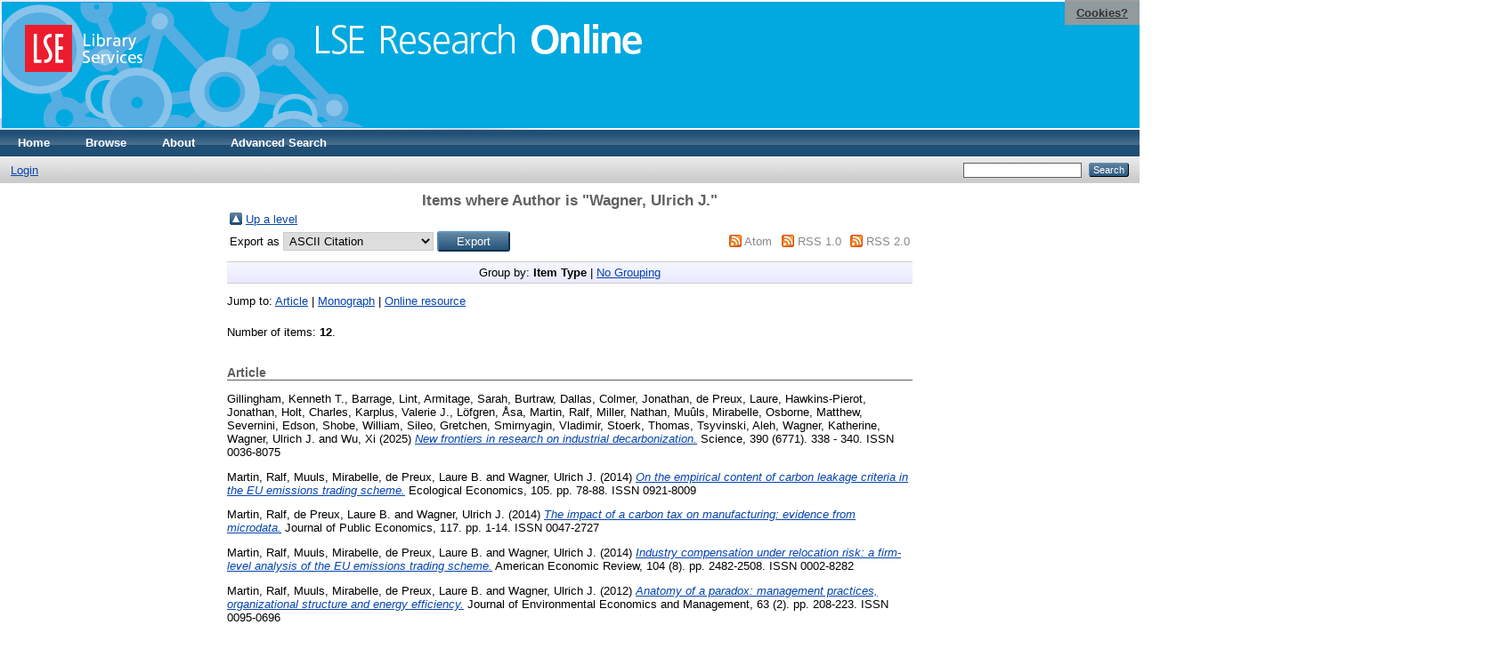

--- FILE ---
content_type: text/html; charset=utf-8
request_url: https://eprints.lse.ac.uk/view/creators/Wagner=3AUlrich_J=2E=3A=3A.html
body_size: 4714
content:
<!DOCTYPE html PUBLIC "-//W3C//DTD XHTML 1.0 Transitional//EN" "http://www.w3.org/TR/xhtml1/DTD/xhtml1-transitional.dtd">
<html xmlns="http://www.w3.org/1999/xhtml">
  <head>
    <meta http-equiv="X-UA-Compatible" content="IE=edge" />
    <title>Items where Author is "Wagner, Ulrich J." - LSE Research Online</title>
    <link rel="icon" href="/favicon.ico" type="image/x-icon" />
    <link rel="shortcut icon" href="/favicon.ico" type="image/x-icon" />
    <link rel="Top" href="http://eprints.lse.ac.uk/" />
    <link rel="Sword" href="http://eprints.lse.ac.uk/sword-app/servicedocument" />
    <link rel="SwordDeposit" href="http://eprints.lse.ac.uk/id/contents" />
    <link rel="Search" type="text/html" href="http://eprints.lse.ac.uk/cgi/search" />
    <link rel="Search" type="application/opensearchdescription+xml" href="http://eprints.lse.ac.uk/cgi/opensearchdescription" />
    <script type="text/javascript" src="https://www.google.com/jsapi"><!--padder--></script><script type="text/javascript">
// <![CDATA[
google.load("visualization", "1", {packages:["corechart", "geochart"]});
// ]]></script><script type="text/javascript" src="https://www.google.com/jsapi"><!--padder--></script><script type="text/javascript">
// <![CDATA[
google.load("visualization", "1", {packages:["corechart", "geochart"]});
// ]]></script><script type="text/javascript">
// <![CDATA[
var eprints_http_root = "http:\/\/eprints.lse.ac.uk";
var eprints_http_cgiroot = "http:\/\/eprints.lse.ac.uk\/cgi";
var eprints_oai_archive_id = "eprints.lse.ac.uk";
var eprints_logged_in = false;
// ]]></script>
    <style type="text/css">.ep_logged_in { display: none }</style>
    <link rel="stylesheet" type="text/css" href="/style/auto-3.3.15.css" />
    <script type="text/javascript" src="/javascript/auto-3.3.15.js"><!--padder--></script>
    <!--[if lte IE 6]>
        <link rel="stylesheet" type="text/css" href="/style/ie6.css" />
   <![endif]-->
    <meta name="Generator" content="EPrints 3.3.15" />
    <meta http-equiv="Content-Type" content="text/html; charset=UTF-8" />
    <meta http-equiv="Content-Language" content="en" />
    
  </head>
  <body>

<div class="ep_tm_header ep_noprint">

            <table class="header-bar" border="0">

              <tbody>

                        <tr>
<div style="top: 0px; right: 0px; position:fixed; width: auto; padding: 0.5em 1em; z-index: 99999; text-align: center; color: white; background-color: #999999;background: rgba(153, 153, 153, 0.95); font-size: 13px; font-weight: 700;">
  <a href="http://www2.lse.ac.uk/aboutThisWebsite/termsOfUse/cookies.aspx" title="Cookies?" style="color: #333; text-decoration: underline;">Cookies?</a>
</div>

<td class="barthree">


<img src="/images/headerthin.jpg" alt="Library Header Image" usemap="#header" style="border-style:none" />

                                    </td>

                        </tr>

              </tbody>

            </table>

<div>

<map id="header" name="header">

<area shape="rect" alt="LSE Research Online" coords="350,24,725,60" href="http://eprints.lse.ac.uk" title="LSE Research Online"></area>

<area shape="rect" alt="LSE Library Services" coords="25,25,160,79" href="http://www.lse.ac.uk/library" title="LSE Library Services"></area>


<area shape="default" nohref="nohref" alt=""></area>

</map>
</div>

   <!-- <div class="ep_tm_header ep_noprint">
	<table class="header-bar" border="0">
	  <tbody>
		<tr>
			<td width="187">
<img src="/images/header.jpg" width="1680" height="140" alt="Library Header Image" usemap="#header" style="border-style:none" />
			</td>
		</tr>
	  </tbody>
	</table>
<div>
<map id="header" name="header">
<area shape="rect" alt="LSE Research Online" coords="12,25,394,90" href="http://eprints-upgrade.lse.ac.uk" title="LSE Research Online" />
<area shape="rect" alt="London School of Economics web site" coords="428,25,611,91" href="http://www.lse.ac.uk" title="London School of Economics web site" />
<area shape="default" nohref="nohref" alt="" />
</map>
</div>-->
    <!--<epc:pin ref="pagetop"/>
    <div class="ep_tm_header ep_noprint">
      <div class="ep_tm_site_logo">
        <a href="{$config{frontpage}}" title="{phrase('archive_name')}">
          <img alt="{phrase('archive_name')}" src="{$config{rel_path}}{$config{site_logo}}"/>
        </a>
      </div>-->
      <ul class="ep_tm_menu">
        <li>
          <a href="http://eprints.lse.ac.uk">
            Home
          </a>
        </li>
        <li>
          <a href="http://eprints.lse.ac.uk/view/" menu="ep_tm_menu_browse">
            Browse
          </a>
          <ul id="ep_tm_menu_browse" style="display:none;">
            <li>
              <a href="http://eprints.lse.ac.uk/view/year/">
                Browse by 
                Year
              </a>
            </li>
            <li>
              <a href="http://eprints.lse.ac.uk/view/subjects/">
                Browse by 
                Subject
              </a>
            </li>
          </ul>
        </li>
        <li>
          <a href="http://eprints.lse.ac.uk/faq.html">
            About
          </a>
        </li>
        <li>
          <a href="http://eprints.lse.ac.uk/cgi/search/advanced">
            Advanced Search
          </a>
        </li>
      </ul>
      <table class="ep_tm_searchbar">
        <tr>
          <td align="left">
            <ul class="ep_tm_key_tools" id="ep_tm_menu_tools"><li><a href="/cgi/users/home">Login</a></li></ul>
          </td>
          <td align="right" style="white-space: nowrap">
            
            <form method="get" accept-charset="utf-8" action="https://eprints.lse.ac.uk/cgi/search" style="display:inline">
              <input class="ep_tm_searchbarbox" size="20" type="text" name="q" />
              <input class="ep_tm_searchbarbutton" value="Search" type="submit" name="_action_search" />
              <input type="hidden" name="_action_search" value="Search" />
              <input type="hidden" name="_order" value="bytitle" />
              <input type="hidden" name="basic_srchtype" value="ALL" />
              <input type="hidden" name="_satisfyall" value="ALL" />
            </form>
          </td>
        </tr>
      </table>
    </div>
    <div>
      <div class="ep_tm_page_content">
        <h1 class="ep_tm_pagetitle">
          Items where Author is "<span class="person_name">Wagner, Ulrich J.</span>"
        </h1>
        <table><tr><td><a href="./"><img src="/style/images/multi_up.png" border="0" /></a></td><td><a href="./">Up a level</a></td></tr></table><form method="get" accept-charset="utf-8" action="/cgi/exportview">
<table width="100%"><tr>
  <td align="left">Export as <select name="format"><option value="Text">ASCII Citation</option><option value="BibTeX">BibTeX</option><option value="DC">Dublin Core</option><option value="XML">EP3 XML</option><option value="EndNote">EndNote</option><option value="HTML">HTML Citation</option><option value="JSON">JSON</option><option value="METS">METS</option><option value="Ids">Object IDs</option><option value="ContextObject">OpenURL ContextObject</option><option value="RDFNT">RDF+N-Triples</option><option value="RDFN3">RDF+N3</option><option value="RDFXML">RDF+XML</option><option value="Refer">Refer</option><option value="RIS">Reference Manager</option></select><input name="_action_export_redir" type="submit" value="Export" class="ep_form_action_button" /><input name="view" id="view" value="creators" type="hidden" /><input name="values" id="values" value="Wagner=3AUlrich_J=2E=3A=3A" type="hidden" /></td>
  <td align="right"> <span class="ep_search_feed"><a href="/cgi/exportview/creators/Wagner=3AUlrich_J=2E=3A=3A/Atom/Wagner=3AUlrich_J=2E=3A=3A.xml"><img src="/style/images/feed-icon-14x14.png" alt="[feed]" border="0" /></a> <a href="/cgi/exportview/creators/Wagner=3AUlrich_J=2E=3A=3A/Atom/Wagner=3AUlrich_J=2E=3A=3A.xml">Atom</a></span> <span class="ep_search_feed"><a href="/cgi/exportview/creators/Wagner=3AUlrich_J=2E=3A=3A/RSS/Wagner=3AUlrich_J=2E=3A=3A.rss"><img src="/style/images/feed-icon-14x14.png" alt="[feed]" border="0" /></a> <a href="/cgi/exportview/creators/Wagner=3AUlrich_J=2E=3A=3A/RSS/Wagner=3AUlrich_J=2E=3A=3A.rss">RSS 1.0</a></span> <span class="ep_search_feed"><a href="/cgi/exportview/creators/Wagner=3AUlrich_J=2E=3A=3A/RSS2/Wagner=3AUlrich_J=2E=3A=3A.xml"><img src="/style/images/feed-icon-14x14.png" alt="[feed]" border="0" /></a> <a href="/cgi/exportview/creators/Wagner=3AUlrich_J=2E=3A=3A/RSS2/Wagner=3AUlrich_J=2E=3A=3A.xml">RSS 2.0</a></span></td>
</tr>
<tr>
  <td align="left" colspan="2">
    
  </td>
</tr>
</table>

</form><div class="ep_view_page ep_view_page_view_creators"><div class="ep_view_group_by">Group by: <span class="ep_view_group_by_current">Item Type</span> | <a href="Wagner=3AUlrich_J=2E=3A=3A.default.html">No Grouping</a></div><div class="ep_view_jump ep_view_creators_type_jump"><div class="ep_view_jump_to">Jump to: <a href="#group_article">Article</a> | <a href="#group_monograph">Monograph</a> | <a href="#group_website">Online resource</a></div></div><div class="ep_view_blurb">Number of items: <strong>12</strong>.</div><a name="group_article"></a><h2>Article</h2><p>


    <span class="person"><span class="person_name">Gillingham, Kenneth T.</span></span>, <span class="person"><span class="person_name">Barrage, Lint</span></span>, <span class="person"><span class="person_name">Armitage, Sarah</span></span>, <span class="person"><span class="person_name">Burtraw, Dallas</span></span>, <span class="person"><span class="person_name">Colmer, Jonathan</span></span>, <span class="person"><span class="person_name">de Preux, Laure</span></span>, <span class="person"><span class="person_name">Hawkins-Pierot, Jonathan</span></span>, <span class="person"><span class="person_name">Holt, Charles</span></span>, <span class="person"><span class="person_name">Karplus, Valerie J.</span></span>, <span class="person"><span class="person_name">Löfgren, Åsa</span></span>, <span class="person"><span class="person_name">Martin, Ralf</span></span>, <span class="person"><span class="person_name">Miller, Nathan</span></span>, <span class="person"><span class="person_name">Muûls, Mirabelle</span></span>, <span class="person"><span class="person_name">Osborne, Matthew</span></span>, <span class="person"><span class="person_name">Severnini, Edson</span></span>, <span class="person"><span class="person_name">Shobe, William</span></span>, <span class="person"><span class="person_name">Sileo, Gretchen</span></span>, <span class="person"><span class="person_name">Smirnyagin, Vladimir</span></span>, <span class="person"><span class="person_name">Stoerk, Thomas</span></span>, <span class="person"><span class="person_name">Tsyvinski, Aleh</span></span>, <span class="person"><span class="person_name">Wagner, Katherine</span></span>, <span class="person"><span class="person_name">Wagner, Ulrich J.</span></span> and <span class="person"><span class="person_name">Wu, Xi</span></span> 
  

(2025)

<a href="http://eprints.lse.ac.uk/130035/"><em>New frontiers in research on industrial decarbonization.</em></a>


    Science, 390 (6771).
     338 - 340.
     ISSN 0036-8075
  


  


</p><p>


    <span class="person"><span class="person_name">Martin, Ralf</span></span>, <span class="person"><span class="person_name">Muuls, Mirabelle</span></span>, <span class="person"><span class="person_name">de Preux, Laure B.</span></span> and <span class="person"><span class="person_name">Wagner, Ulrich J.</span></span> 
  

(2014)

<a href="http://eprints.lse.ac.uk/57538/"><em>On the empirical content of carbon leakage criteria in the EU emissions trading scheme.</em></a>


    Ecological Economics, 105.
     pp. 78-88.
     ISSN 0921-8009
  


  


</p><p>


    <span class="person"><span class="person_name">Martin, Ralf</span></span>, <span class="person"><span class="person_name">de Preux, Laure B.</span></span> and <span class="person"><span class="person_name">Wagner, Ulrich J.</span></span> 
  

(2014)

<a href="http://eprints.lse.ac.uk/57349/"><em>The impact of a carbon tax on manufacturing: evidence from microdata.</em></a>


    Journal of Public Economics, 117.
     pp. 1-14.
     ISSN 0047-2727
  


  


</p><p>


    <span class="person"><span class="person_name">Martin, Ralf</span></span>, <span class="person"><span class="person_name">Muuls, Mirabelle</span></span>, <span class="person"><span class="person_name">de Preux, Laure B.</span></span> and <span class="person"><span class="person_name">Wagner, Ulrich J.</span></span> 
  

(2014)

<a href="http://eprints.lse.ac.uk/59312/"><em>Industry compensation under relocation risk: a firm-level analysis of the EU emissions trading scheme.</em></a>


    American Economic Review, 104 (8).
     pp. 2482-2508.
     ISSN 0002-8282
  


  


</p><p>


    <span class="person"><span class="person_name">Martin, Ralf</span></span>, <span class="person"><span class="person_name">Muuls, Mirabelle</span></span>, <span class="person"><span class="person_name">de Preux, Laure B.</span></span> and <span class="person"><span class="person_name">Wagner, Ulrich J.</span></span> 
  

(2012)

<a href="http://eprints.lse.ac.uk/38597/"><em>Anatomy of a paradox: management practices, organizational structure and energy efficiency.</em></a>


    Journal of Environmental Economics and Management, 63 (2).
     pp. 208-223.
     ISSN 0095-0696
  


  


</p><a name="group_monograph"></a><h2>Monograph</h2><p>


    <span class="person"><span class="person_name">Anderson, Barry</span></span>, <span class="person"><span class="person_name">Leib, Jörg</span></span>, <span class="person"><span class="person_name">Martin, Ralf</span></span>, <span class="person"><span class="person_name">McGuigan, Marty</span></span>, <span class="person"><span class="person_name">Muuls, Mirabelle</span></span>, <span class="person"><span class="person_name">Wagner, Ulrich J.</span></span> and <span class="person"><span class="person_name">de Preux, Laure B.</span></span> 
  

(2011)

<a href="http://eprints.lse.ac.uk/47493/"><em>Climate change policy and business in Europe: evidence from interviewing managers.</em></a>


    CEP Occasional Papers (CEPOP027).
    The London School of Economics and Political Science, Center of Economic Performance, London, UK.
    
  


  


</p><p>


    <span class="person"><span class="person_name">Martin, Ralf</span></span>, <span class="person"><span class="person_name">Muuls, Mirabelle</span></span>, <span class="person"><span class="person_name">De Preux Gallone, Laure</span></span> and <span class="person"><span class="person_name">Wagner, Ulrich J.</span></span> 
  

(2010)

<a href="http://eprints.lse.ac.uk/121716/"><em>Anatomy of a paradox: management practices, organisational structure and energy efficiency.</em></a>


    CEP Discussion Papers (CEPDP1039).
    London School of Economics and Political Science. Centre for Economic Performance, London, UK.
    
  


  


</p><p>


    <span class="person"><span class="person_name">Martin, Ralf</span></span>, <span class="person"><span class="person_name">Wagner, Ulrich J.</span></span> and <span class="person"><span class="person_name">Muuls, Mirabelle</span></span> 
  

(2010)

<a href="http://eprints.lse.ac.uk/58005/"><em>Still time to reclaim the European union emissions trading system for the European tax payer.</em></a>


    CEP Policy Analysis (CEPPA010).
    The London School of Economics and Political Science, Center of Economic Performance, London, UK.
    
  


  


</p><p>


    <span class="person"><span class="person_name">Martin, Ralf</span></span>, <span class="person"><span class="person_name">de Preux, Laure B.</span></span> and <span class="person"><span class="person_name">Wagner, Ulrich J.</span></span> 
  

(2009)

<a href="http://eprints.lse.ac.uk/37676/"><em>The impacts of climate change levy on business: evidence from microdata.</em></a>


    Centre for Climate Change Economics and Policy and Grantham Research Institute on Climate Change and the Environment (6).
    Centre for Climate Change Economics and Policy and Grantham Research Institute on Climate Change and the Environment, London, UK.
    
  


  


</p><p>


    <span class="person"><span class="person_name">Martin, Ralf</span></span>, <span class="person"><span class="person_name">Wagner, Ulrich J.</span></span> and <span class="person"><span class="person_name">de Preux, Laure B.</span></span> 
  

(2009)

<a href="http://eprints.lse.ac.uk/28592/"><em>The impacts of climate change levy on business: evidence from microdata.</em></a>


    CEP Discussion Paper (917).
    London School of Economics and Political Science. Centre for Economic Performance, London, UK.
    
  


  


</p><p>


    <span class="person"><span class="person_name">Martin, Ralf</span></span>, <span class="person"><span class="person_name">Wagner, Ulrich J.</span></span> and <span class="person"><span class="person_name">de Preux, Laure B.</span></span> 
  

(2009)

<a href="http://eprints.lse.ac.uk/51588/"><em>The impacts of the climate change levy on business: evidence from microdata.</em></a>


    CEP Discussion Papers (CEPDP0917).
    London School of Economics and Political Science. Centre for Economic Performance, London, UK.
    
  


  


</p><a name="group_website"></a><h2>Online resource</h2><p>


    <span class="person"><span class="person_name">Martin, Ralf</span></span>, <span class="person"><span class="person_name">de Preux, Laure B.</span></span> and <span class="person"><span class="person_name">Wagner, Ulrich J.</span></span> 
  

(2012)

<a href="http://eprints.lse.ac.uk/46110/"><em>Policy-makers are often unnecessarily timid in imposing climate change regulations.</em></a>


    <em>LSE European Politics and Policy (EUROPP) Blog</em>
   
(07 Jul 2012).
    
     Website.
    
  


  


</p><div class="ep_view_timestamp">This list was generated on <strong>Thu Jan 15 15:13:28 2026 GMT</strong>.</div></div>
      </div>
    </div>
<div class="ep_tm_footer ep_noprint">
  <hr noshade="noshade" class="ep_ruler" />
  <hr class="ep_tm_last" />
  <div style="font-size: 100%;">
    <br /><img src="https://www.lse.ac.uk/images/spacer.gif" height="1" width="10" alt="" /><a href="/faq.html">Mission Statement &amp; FAQs</a> | <a href="/contact.html">Contact us</a> | <a href="/takedown.html">Takedown Policy</a> | <a href="/content.html">Content Policy</a> | LSE Research Online supports <a href="http://www.openarchives.org"><abbr title="Open Archives Protocol for Metadata Harvesting v2.0">OAI 2.0</abbr></a> with a base URL of <tt>/cgi/oai2</tt>

</div>
</div>
<!--
    <div class="ep_tm_footer ep_noprint">
      <div class="ep_tm_eprints_logo">
        <a href="http://eprints.org/software/">
          <img alt="EPrints Logo" src="{$config{rel_path}}/images/eprintslogo.gif"/>
        </a>
      </div>
      <epc:phrase ref="template:about_eprints"/>
    </div>-->

<script type="text/javascript" src="https://www.google.com/jsapi"><!--padder--></script><script type="text/javascript">
// <![CDATA[
google.load("visualization", "1", {packages:["corechart", "geochart"]});
// ]]></script>


<script src="https://www.google-analytics.com/urchin.js" type="text/javascript">
</script>
<script type="text/javascript">
_uacct = "UA-490450-8";
urchinTracker();
</script>

<!-- Google tag (gtag.js) -->

<script async="async" src="https://www.googletagmanager.com/gtag/js?id=G-9L0JVL9YN7">// <!-- No script --></script>
<script>
  window.dataLayer = window.dataLayer || [];
  function gtag(){dataLayer.push(arguments);}
  gtag('js', new Date());
 
  gtag('config', 'G-9L0JVL9YN7', { cookie_flags: 'SameSite=None;Secure' });
</script>

<meta name="google-site-verification" content="N2CEmtlSBsgUh8V3Cq-Vk3nGunvU8zSr2Jz1xev2eao" />

  </body>
</html>